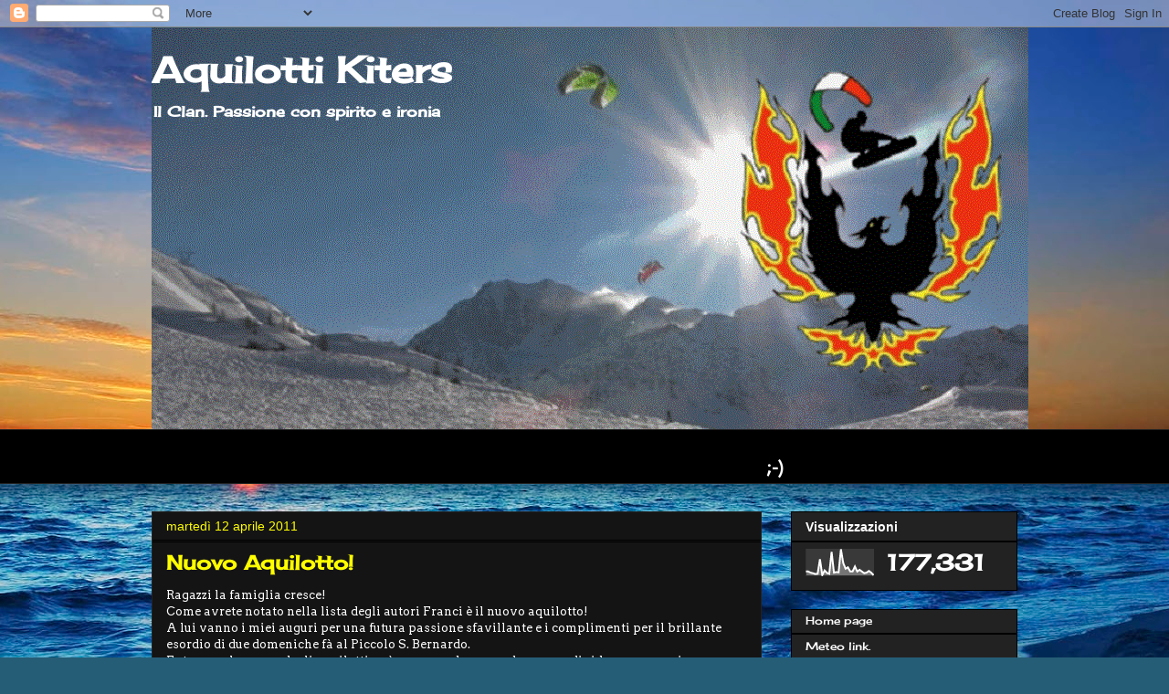

--- FILE ---
content_type: text/html; charset=UTF-8
request_url: https://aquilotti-kiters.blogspot.com/b/stats?style=WHITE_TRANSPARENT&timeRange=ALL_TIME&token=APq4FmDMSuGNAB3WUpnq078UFZUKFpUhaGxpmDRb82AJ9RqOZaNNm5PGQ3QAqd38EWLhMh9RXd6OU48JLVTYS6ZVBcPBTyj0CA
body_size: -20
content:
{"total":177331,"sparklineOptions":{"backgroundColor":{"fillOpacity":0.1,"fill":"#ffffff"},"series":[{"areaOpacity":0.3,"color":"#fff"}]},"sparklineData":[[0,15],[1,15],[2,11],[3,9],[4,6],[5,7],[6,59],[7,2],[8,19],[9,10],[10,7],[11,85],[12,11],[13,13],[14,12],[15,94],[16,45],[17,25],[18,30],[19,15],[20,15],[21,33],[22,15],[23,21],[24,15],[25,9],[26,11],[27,17],[28,11],[29,2]],"nextTickMs":1800000}